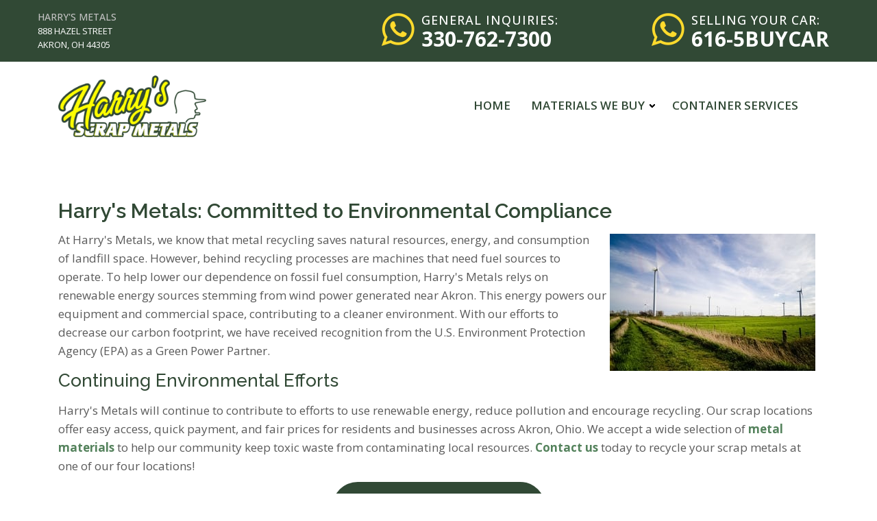

--- FILE ---
content_type: text/html; charset=UTF-8
request_url: https://www.harrysmetals.com/environmental-compliance
body_size: 5527
content:
<!DOCTYPE html>
<html lang="en">
<head>
  <!-- Google Tag Manager -->
<script>(function(w,d,s,l,i){w[l]=w[l]||[];w[l].push({'gtm.start':
new Date().getTime(),event:'gtm.js'});var f=d.getElementsByTagName(s)[0],
j=d.createElement(s),dl=l!='dataLayer'?'&l='+l:'';j.async=true;j.src=
'https://www.googletagmanager.com/gtm.js?id='+i+dl;f.parentNode.insertBefore(j,f);
})(window,document,'script','dataLayer','GTM-PZ7BBCD');</script>
<!-- End Google Tag Manager -->
  
  <link rel="stylesheet" href="/themes/theme_kljoctno_tomzfcdf/css/bootstrap.min.css">
  
<meta charset="utf-8">
<meta http-equiv="X-UA-Compatible" content="IE=Edge,chrome=1">
<meta name="viewport" content="width=device-width, initial-scale=1.0, maximum-scale=1.0, user-scalable=no" />

<title>Environmental Compliance | Green Power Partner | Harry&#039;s Metals</title>

<script>
  window.app = {"version":"2.7.74","revision":"0ea48af765374bbefc89ab6c95213111d59b9ac9","theme":{"frontend":"theme_kljoctno_tomzfcdf","backend":"_backend"},"assetPath":"\/cms\/js\/bundle\/","enable_click_tracking":true};
</script>

  <link href="/cms/themes/_frontend/_styles/platform.css?v=2.7.74" rel="stylesheet">
      <script src="/cms/js/bundle/webcomponents-lite.js"></script>

<link href="/themes/theme_kljoctno_tomzfcdf/_styles/theme.css?v=2.7.74" rel="stylesheet">

<meta name="keywords" content="Copper Pipe, Yellow and Red Brass, Plumbing Fixtures, Brass Faucets, Die Cast Hardware, Steel or Galvanized Pipe, Cast Iron Sinks/Tubs
Lead, Copper/Aluminum Cores, Hot Water Tanks" /><meta name="description" content="The U.S. Environmental Protection Agency (EPA) recognized Harry's Metals use of renewable wind energy and named Metalico as a Green Power Partner. Metalico will continue to contribute to efforts to use renewable energy, reduce pollution and encourage recycling." />
<link rel="shortcut icon" href="/favicon.ico?r=1496256211">

  <meta name="viewport" content="width=device-width, initial-scale=1.0">
  <meta name="msvalidate.01" content="A3D4EF5471728C15BBFE9DBD25340356" />
  <link rel="apple-touch-icon-precomposed" href="/content/images/apple-touch-icon.png">

  <!--[if lt IE 9]>
    <script src="/themes/theme_kljoctno_tomzfcdf/js/html5shiv.js"></script>
    <script src="/themes/theme_kljoctno_tomzfcdf/js/respond.min.js"></script>
  <![endif]-->

  <div class="row-fluid">
    <div class="schema">
      
<!-- block_position(schema) is empty -->

    </div>
  </div>
  <!-- Global site tag (gtag.js) - Google Analytics -->
<script async src="https://www.googletagmanager.com/gtag/js?id=G-3RTNBZPSZV"></script>
<script>
  window.dataLayer = window.dataLayer || [];
  function gtag(){dataLayer.push(arguments);}
  gtag('js', new Date());

  gtag('config', 'G-3RTNBZPSZV');
  gtag('config', 'UA-188951468-1');
</script>
<!-- Hotjar Tracking Code for https://www.harrysmetals.com/ -->
<script>
    (function(h,o,t,j,a,r){
        h.hj=h.hj||function(){(h.hj.q=h.hj.q||[]).push(arguments)};
        h._hjSettings={hjid:2248163,hjsv:6};
        a=o.getElementsByTagName('head')[0];
        r=o.createElement('script');r.async=1;
        r.src=t+h._hjSettings.hjid+j+h._hjSettings.hjsv;
        a.appendChild(r);
    })(window,document,'https://static.hotjar.com/c/hotjar-','.js?sv=');
</script>
</head>

<body>
<!-- Google Tag Manager (noscript) -->
<noscript><iframe src="https://www.googletagmanager.com/ns.html?id=GTM-PZ7BBCD"
height="0" width="0" style="display:none;visibility:hidden"></iframe></noscript>
<!-- End Google Tag Manager (noscript) -->
  

      <section class="top-bar hidden-xs">
    <div class="container">
      
<!-- BEGIN: block_position(top_bar) -->
  <div class="block-style-default bi_wknwkj ">
              
          <div class="block-content">
        <div class="row">
 <div class="col-sm-4">
  <h5>
   <a href="/contact-us">Harry's Metals</a>
  </h5>

  <p>
   888 Hazel Street<br>
   Akron, OH 44305
  </p>
 </div>

 <div class="col-sm-4">
  <table border="0" cellpadding="0" cellspacing="1" class="call-today-box">
   <tbody>
    <tr>
     <td>
      <img alt="Call Us Today" class="call-icon" src="/content/images/icon-call.png">
     </td>
     <td>
      <h3>
       General Inquiries:
      </h3>

      <h4>
       <a href="tel:330-762-7300" id="gen_inc_header">330-762-7300</a>
      </h4>
     </td>
    </tr>
   </tbody>
  </table>
 </div>

 <div class="col-sm-4">
  <table border="0" cellpadding="0" cellspacing="1" class="call-today-box">
   <tbody>
    <tr>
     <td>
      <img alt="Selling Your Car?" class="call-icon" src="/content/images/icon-call.png">
     </td>
     <td>
      <h3>
       Selling Your Car:
      </h3>

      <h4>
       <a href="tel:616-528-9227" id="sales_call_header">616-5BUYCAR</a>
      </h4>
     </td>
    </tr>
   </tbody>
  </table>
 </div>
</div>
      </div>
      </div>

<!--   END: block_position(top_bar) -->

    </div>
  </section><header class="header clearfix">
    <div class="container">
      <div class="row-fluid">
        <div class="col-sm-4">

          <div class="logo">
            <a href="/" title="Harry&#039;s Metals"><img src="/content/images/logo.png" alt="Harry&#039;s Metals"></a>
            <!--mobile-phone-number, only displays in mobile view -->
            <div class="visible-xs" style="text-align: center; margin: auto; font-size: 1.5em;">
              <br />
              <strong>Call Us Now: <a href="tel:330-762-7300">330-762-7300</a></strong>
            </div>
            <!-- /mobilephonenumber -->
          </div><!-- /logo -->
          
          
        </div>
        <div class="col-sm-8">
          
                    <div class="main-nav">
            <div class="navbar">
              <div class="navbar-header">
                <button type="button" class="navbar-toggle" data-toggle="collapse" data-target="#bs-example-navbar-collapse-2">
                  <span class="sr-only">Toggle navigation</span>
                  <span class="icon-bar"></span>
                  <span class="icon-bar"></span>
                  <span class="icon-bar"></span>
                </button>
                              </div>
              <div class="collapse navbar-collapse" id="bs-example-navbar-collapse-2">
                
<!-- BEGIN: block_position(main_menu) -->
  <div class="block-style-default bi_vttiag">
              
          <div class="block-content">
        


  <ul class="nav">
      
    <li class="">
    <a href="/" >
      Home
    </a>

      </li>
    <li class="">
    <a href="/materials-we-buy" >
      Materials We Buy
    </a>

        <ul>
        
    <li class="">
    <a href="/automotive-scrap-metal-recycling" >
      Automotive Recycling
    </a>

      </li>
    <li class="">
    <a href="/contact-us" >
      Contact Us
    </a>

        <ul>
        
    <li class="">
    <a href="/current-prices" >
      Current Metal Prices
    </a>

      </li>
  
    </ul>
      </li>
    <li class="">
    <a href="/plumbing-scrap-metal-recycling" >
      Plumbing Recycling
    </a>

      </li>
    <li class="">
    <a href="/electrical-scrap-recycling" >
      Electrical Recycling
    </a>

      </li>
    <li class="">
    <a href="/industrial-scrap-recycling" >
      Industrial Recycling
    </a>

      </li>
  
    </ul>
      </li>
    <li class="">
    <a href="/container-services" >
      Container Services
    </a>

      </li>
  
  </ul>

  



      </div>
      </div>

<!--   END: block_position(main_menu) -->

              </div>
            </div>
          </div>
          
        </div>
      </div><!-- /row -->
    </div><!-- /container -->
  </header><!-- header -->


    

    

    <section class="main " role="main">
    <div class="container">
      <div class="row-fluid">
        <!-- Aside Left -->
          
        <!-- Main Body -->
        <div  class="col-sm-12 main-body"                          >
  
          
<h1>
 Harry's Metals:&nbsp;Committed to Environmental Compliance
</h1>

<p>
 <img alt="Renewable Wind Energy" src="/content/images/Renewable-Wind-Energy.jpg" style="width: 300px; height: 200px; float: right; margin: 5px;">At Harry's Metals, we know that&nbsp;metal recycling&nbsp;saves natural resources, energy, and consumption of&nbsp;landfill space. However, behind recycling processes are machines that need fuel sources to operate. To help lower our dependence on fossil fuel consumption, Harry's Metals relys on renewable energy sources stemming from wind power generated near Akron. This energy powers our equipment and commercial space, contributing to a cleaner environment. With our efforts to decrease our carbon footprint, we have received recognition from the U.S. Environment Protection Agency (EPA) as a Green Power Partner.
</p>

<h2>
 Continuing Environmental Efforts
</h2>

<p>
 Harry's Metals will continue to contribute to efforts to use renewable energy, reduce pollution and encourage recycling. Our scrap locations offer easy access, quick payment, and fair prices for residents and businesses across Akron, Ohio. We accept a wide selection of <a href="/materials-we-buy">metal materials</a> to help our community keep toxic waste from contaminating local resources.&nbsp;<a href="/contact-us">Contact us</a> today to recycle your scrap metals at one of our four locations!&nbsp;
</p>

<p style="text-align: center;">
 <a class="btn btn-primary" href="/contact-us">Contact Us Now</a>
</p>



        </div>
  
        <!-- Aside Right -->
              </div>
    </div><!-- /container -->
  </section><!-- /main -->
    

      

      <div class="section02">
    <div class="container">
      <div class="row-fluid">
        
<!-- BEGIN: block_position(section02) -->
  <div class="block-style-default bi_zlbiml ">
              
          <div class="block-content">
        <h2 id="quote-request-form" style="text-align: center;">
 How Much Is Your Scrap Car Worth?
</h2>

<div class="row">
 <div class="span8 offset2">
  <div class="alert alert-info">
   <p>
    &nbsp;
   </p>
   <form action="" method="post" class=""  id="form">
  <input type='hidden' name='webform' value='10002' />
  <input type='hidden' name='instance' value='' />
  <input type='hidden' name='process_webform' value='true' />
<div class="bui-form-group complex">
  <label class="bui-control-label">
    Your Name
    <span class="req-field">*</span>  </label>

  <div class="bui-control-field">
    <div class="bui-row">
      <div class="col-sm-6">
        <input type="text" id="form_your_name_first_name" name="form[your_name][first_name]" required="required" class="bui-form-control form-control" />
        <span class="bui-help-block">First Name</span>
        
      </div>
      <div class="col-sm-6">
        <input type="text" id="form_your_name_last_name" name="form[your_name][last_name]" required="required" class="bui-form-control form-control" />
        <span class="bui-help-block">Last Name</span>
        
      </div>
         </div>
  </div>
</div>

<div  class="bui-form-group form-group"><label class="bui-control-label  required" for="form_phone_number">
        Phone Number&nbsp;<span class="asterisk">*</span></label><div class="bui-control-field large"><input type="text" id="form_phone_number" name="form[phone_number]" required="required" class="bui-form-control form-control" /></div></div>
<div  class="bui-form-group form-group"><label class="bui-control-label  required" for="form_vehicle_make">
        Vehicle Make&nbsp;<span class="asterisk">*</span></label><div class="bui-control-field large"><input type="text" id="form_vehicle_make" name="form[vehicle_make]" required="required" placeholder="e.g. Toyota" class="bui-form-control form-control" /></div></div>
<div  class="bui-form-group form-group"><label class="bui-control-label  optional" for="form_vehicle_model">
        Vehicle Model
                                        </label><div class="bui-control-field large"><input type="text" id="form_vehicle_model" name="form[vehicle_model]" placeholder="e.g. Corolla" class="bui-form-control form-control" /></div></div>

<div class="row">
  <div class="col-sm-6">
    <div  class="bui-form-group form-group"><label class="bui-control-label  required">
        Has Aluminum Wheels?&nbsp;<span class="asterisk">*</span></label><div class="bui-control-field large"><div class="radio"><label class="bui-control-label "><input type="radio" id="form_has_aluminum_wheels_0" name="form[has_aluminum_wheels]" required="required" class="" value="Yes" />
                            Yes
                        </label></div><div class="radio"><label class="bui-control-label "><input type="radio" id="form_has_aluminum_wheels_1" name="form[has_aluminum_wheels]" required="required" class="" value="No" />
                            No
                        </label></div></div></div>
  </div>
  <div class="col-sm-6">
    <div  class="bui-form-group form-group"><label class="bui-control-label  required">
        Has Catalytic Converter?&nbsp;<span class="asterisk">*</span></label><div class="bui-control-field large"><div class="radio"><label class="bui-control-label "><input type="radio" id="form_has_catalytic_converter_0" name="form[has_catalytic_converter]" required="required" class="" value="Yes" />
                            Yes
                        </label></div><div class="radio"><label class="bui-control-label "><input type="radio" id="form_has_catalytic_converter_1" name="form[has_catalytic_converter]" required="required" class="" value="No" />
                            No
                        </label></div></div></div>
  </div>
</div>

<div class="row">
  <div class="col-sm-6">
    <div  class="bui-form-group form-group"><label class="bui-control-label  required">
        Has Battery?&nbsp;<span class="asterisk">*</span></label><div class="bui-control-field large"><div class="radio"><label class="bui-control-label "><input type="radio" id="form_has_battery_0" name="form[has_battery]" required="required" class="" value="Yes" />
                            Yes
                        </label></div><div class="radio"><label class="bui-control-label "><input type="radio" id="form_has_battery_1" name="form[has_battery]" required="required" class="" value="No" />
                            No
                        </label></div></div></div>
  </div>
  <div class="col-sm-6">
    <div  class="bui-form-group form-group"><label class="bui-control-label  required">
        Tow Service Needed?&nbsp;<span class="asterisk">*</span></label><div class="bui-control-field large"><div class="radio"><label class="bui-control-label "><input type="radio" id="form_tow_service_needed_0" name="form[tow_service_needed]" required="required" class="" value="Yes" />
                            Yes
                        </label></div><div class="radio"><label class="bui-control-label "><input type="radio" id="form_tow_service_needed_1" name="form[tow_service_needed]" required="required" class="" value="No" />
                            No
                        </label></div></div></div>
  </div>
</div>

<div  class="bui-form-group form-group"><label class="bui-control-label  required">
        Can You Deliver to Us?&nbsp;<span class="asterisk">*</span></label><div class="bui-control-field large"><div class="radio"><label class="bui-control-label "><input type="radio" id="form_can_you_deliver_to_us_0" name="form[can_you_deliver_to_us]" required="required" class="" value="Yes" />
                            Yes
                        </label></div><div class="radio"><label class="bui-control-label "><input type="radio" id="form_can_you_deliver_to_us_1" name="form[can_you_deliver_to_us]" required="required" class="" value="No" />
                            No
                        </label></div></div></div>

<div  class="bui-form-group form-group"><div class="bui-control-field "><script>
    window._initReCaptcha = function _initReCaptcha() {
      Array.prototype.map.call(
        document.getElementsByClassName('g-recaptcha'),
        function (node) {
          grecaptcha.render(node, {
            sitekey: node.getAttribute('data-sitekey'),
            size: node.getAttribute('data-size'),
            theme: node.getAttribute('data-theme')
          })
        }
      )
    }
  </script><script src="//www.google.com/recaptcha/api.js?onload=_initReCaptcha&amp;render=explicit" async defer></script><div class="g-recaptcha"
    id="form__captcha"
    data-sitekey="6LdjOBMTAAAAAFmv8eSu7I8_qw5qaF0o6sGrqXbA"
    data-size="normal"
    data-theme="light"></div><noscript><div style="width: 302px;"><div style="position: relative; width: 302px;"><div style="width: 302px;"><iframe src="https://www.google.com/recaptcha/api/fallback?k=6LdjOBMTAAAAAFmv8eSu7I8_qw5qaF0o6sGrqXbA"
            frameborder="0" scrolling="no"
            style="width: 302px; height:422px; border-style: none;"></iframe></div><div style="position: relative; right: 25px; left: 0px; width: 300px; height: 60px; border-style: none;
          bottom: 12px; margin: 0px; padding: 0px;
          background: #f9f9f9; border: 1px solid #c1c1c1; border-radius: 3px;"><textarea id="g-recaptcha-response" name="g-recaptcha-response"
            class="g-recaptcha-response"
            style="width: 250px; height: 40px; border: 1px solid #c1c1c1;
            margin: 10px 25px; padding: 0px; resize: none;" ></textarea></div></div></div></noscript></div></div>

<button type="submit" class="btn btn-primary">Submit</button>
</form>
  </div>
 </div>
</div>
      </div>
      </div>

<!--   END: block_position(section02) -->

      </div>
    </div>
  </div>
    
  
      
  
      <div class="strong-footer">
    <div class="container">
      <div class="row-fluid">
        
<!-- BEGIN: block_position(strong_footer) -->

  <div class="block-style-horizontal bi_jzhiid ">

              
          <div class="block-content">
        <p>
 <a href="/"><img alt="Harry's Metals Buffalo." class="logo-img" src="/content/images/logo.png" style="width: 144px; height: 60px;"></a>
</p>

<h2>
 <a href="/contact-us">Harry's Metals</a>
</h2>

<p>
 888 Hazel Street<br>
 Akron, OH 44305
</p>

<h3>
 General Inquiries:
</h3>

<h4>
 <a href="tel:330-762-7300" id="gen_inc_footer" onclick="gtag('event', 'click', {'event_category' : 'phone', 'event_label' : 'gen_inc_footer '});">330-762-7300</a>
</h4>

<h3>
 Selling Your Car:
</h3>

<h4>
 <a href="tel:616-528-9227" id="sales_call_footer" onclick="gtag('event', 'click', {'event_category' : 'phone', 'event_label' : 'sales_call_footer '});">616-5BUYCAR</a>
</h4>
      </div>
    
  </div>



  <div class="block-style-horizontal bi_juoost ">

              
          <div class="block-content">
        <h2>
 Why Harry's Metals
</h2>

<ul>
 <li>
  <a href="/about-us">The Harry's Metals&nbsp;Difference</a>
 </li>
 <li>
  <a href="/customer-service">Customer Service</a>
 </li>
 <li>
  <a href="/environmental-compliance">Environmentally Conscious</a>
 </li>
</ul>

<h2>
 Sell your scrap
</h2>

<ul>
 <li>
  <a href="/materials-we-buy">What Can You Scrap?</a>
 </li>
 <li>
  <a href="/prep-your-scrap">Prep Your Scrap</a>
 </li>
 <li>
  <a href="/scrap-your-car-akron-oh">Scrap Your Car</a>
 </li>
</ul>
      </div>
    
  </div>



  <div class="block-style-horizontal bi_uoeilo ">

              
          <div class="block-content">
        <h2>
 Quicklinks
</h2>

<ul>
 <li>
  <a href="/automotive-scrap-metal-recycling">C</a><a href="/contact-us">ontact Us</a>
 </li>
 <li>
  <a href="/contact-us">Location/Hours</a><br>
  &nbsp;
 </li>
</ul>
      </div>
    
  </div>


<!--   END: block_position(strong_footer) -->

      </div>
    </div>
  </div>
  

    <footer class="footer">
    <div class="container">
    
      <div class="row-fluid">
        <div class="col-sm-6 copyright">
          Copyright © 2020-2026 Harry's Metals.<p><a href="https://www.360psg.com/website-design" target="_blank">Buffalo Web Design</a> by 360PSG | Powered by 360CMS</p>
        </div>
        <div class="col-sm-6">
          
<!-- block_position(footer) is empty -->

        </div>
      </div>
      
    </div>
  </footer>


  <script src="//code.jquery.com/jquery-1.11.3.min.js"></script>
  <script src="//code.jquery.com/jquery-migrate-1.2.1.min.js"></script>

<script src="/themes/theme_kljoctno_tomzfcdf/js/bootstrap.min.js"></script>
<script src="/themes/theme_kljoctno_tomzfcdf/js/scripts.js"></script>
<script src="https://cdn.jsdelivr.net/npm/js-cookie@rc/dist/js.cookie.min.js"></script>
  

  
  <script src="/cms/js/bundle/frontend-shared.js?r=0ea48af765374bbefc89ab6c95213111d59b9ac9"></script>






<script defer src="https://static.cloudflareinsights.com/beacon.min.js/vcd15cbe7772f49c399c6a5babf22c1241717689176015" integrity="sha512-ZpsOmlRQV6y907TI0dKBHq9Md29nnaEIPlkf84rnaERnq6zvWvPUqr2ft8M1aS28oN72PdrCzSjY4U6VaAw1EQ==" data-cf-beacon='{"version":"2024.11.0","token":"abf54f47c099475ea0e3fbebe5676080","r":1,"server_timing":{"name":{"cfCacheStatus":true,"cfEdge":true,"cfExtPri":true,"cfL4":true,"cfOrigin":true,"cfSpeedBrain":true},"location_startswith":null}}' crossorigin="anonymous"></script>
</body>
</html>



--- FILE ---
content_type: text/html; charset=utf-8
request_url: https://www.google.com/recaptcha/api2/anchor?ar=1&k=6LdjOBMTAAAAAFmv8eSu7I8_qw5qaF0o6sGrqXbA&co=aHR0cHM6Ly93d3cuaGFycnlzbWV0YWxzLmNvbTo0NDM.&hl=en&v=N67nZn4AqZkNcbeMu4prBgzg&theme=light&size=normal&anchor-ms=20000&execute-ms=30000&cb=istq1tvw3lr2
body_size: 49149
content:
<!DOCTYPE HTML><html dir="ltr" lang="en"><head><meta http-equiv="Content-Type" content="text/html; charset=UTF-8">
<meta http-equiv="X-UA-Compatible" content="IE=edge">
<title>reCAPTCHA</title>
<style type="text/css">
/* cyrillic-ext */
@font-face {
  font-family: 'Roboto';
  font-style: normal;
  font-weight: 400;
  font-stretch: 100%;
  src: url(//fonts.gstatic.com/s/roboto/v48/KFO7CnqEu92Fr1ME7kSn66aGLdTylUAMa3GUBHMdazTgWw.woff2) format('woff2');
  unicode-range: U+0460-052F, U+1C80-1C8A, U+20B4, U+2DE0-2DFF, U+A640-A69F, U+FE2E-FE2F;
}
/* cyrillic */
@font-face {
  font-family: 'Roboto';
  font-style: normal;
  font-weight: 400;
  font-stretch: 100%;
  src: url(//fonts.gstatic.com/s/roboto/v48/KFO7CnqEu92Fr1ME7kSn66aGLdTylUAMa3iUBHMdazTgWw.woff2) format('woff2');
  unicode-range: U+0301, U+0400-045F, U+0490-0491, U+04B0-04B1, U+2116;
}
/* greek-ext */
@font-face {
  font-family: 'Roboto';
  font-style: normal;
  font-weight: 400;
  font-stretch: 100%;
  src: url(//fonts.gstatic.com/s/roboto/v48/KFO7CnqEu92Fr1ME7kSn66aGLdTylUAMa3CUBHMdazTgWw.woff2) format('woff2');
  unicode-range: U+1F00-1FFF;
}
/* greek */
@font-face {
  font-family: 'Roboto';
  font-style: normal;
  font-weight: 400;
  font-stretch: 100%;
  src: url(//fonts.gstatic.com/s/roboto/v48/KFO7CnqEu92Fr1ME7kSn66aGLdTylUAMa3-UBHMdazTgWw.woff2) format('woff2');
  unicode-range: U+0370-0377, U+037A-037F, U+0384-038A, U+038C, U+038E-03A1, U+03A3-03FF;
}
/* math */
@font-face {
  font-family: 'Roboto';
  font-style: normal;
  font-weight: 400;
  font-stretch: 100%;
  src: url(//fonts.gstatic.com/s/roboto/v48/KFO7CnqEu92Fr1ME7kSn66aGLdTylUAMawCUBHMdazTgWw.woff2) format('woff2');
  unicode-range: U+0302-0303, U+0305, U+0307-0308, U+0310, U+0312, U+0315, U+031A, U+0326-0327, U+032C, U+032F-0330, U+0332-0333, U+0338, U+033A, U+0346, U+034D, U+0391-03A1, U+03A3-03A9, U+03B1-03C9, U+03D1, U+03D5-03D6, U+03F0-03F1, U+03F4-03F5, U+2016-2017, U+2034-2038, U+203C, U+2040, U+2043, U+2047, U+2050, U+2057, U+205F, U+2070-2071, U+2074-208E, U+2090-209C, U+20D0-20DC, U+20E1, U+20E5-20EF, U+2100-2112, U+2114-2115, U+2117-2121, U+2123-214F, U+2190, U+2192, U+2194-21AE, U+21B0-21E5, U+21F1-21F2, U+21F4-2211, U+2213-2214, U+2216-22FF, U+2308-230B, U+2310, U+2319, U+231C-2321, U+2336-237A, U+237C, U+2395, U+239B-23B7, U+23D0, U+23DC-23E1, U+2474-2475, U+25AF, U+25B3, U+25B7, U+25BD, U+25C1, U+25CA, U+25CC, U+25FB, U+266D-266F, U+27C0-27FF, U+2900-2AFF, U+2B0E-2B11, U+2B30-2B4C, U+2BFE, U+3030, U+FF5B, U+FF5D, U+1D400-1D7FF, U+1EE00-1EEFF;
}
/* symbols */
@font-face {
  font-family: 'Roboto';
  font-style: normal;
  font-weight: 400;
  font-stretch: 100%;
  src: url(//fonts.gstatic.com/s/roboto/v48/KFO7CnqEu92Fr1ME7kSn66aGLdTylUAMaxKUBHMdazTgWw.woff2) format('woff2');
  unicode-range: U+0001-000C, U+000E-001F, U+007F-009F, U+20DD-20E0, U+20E2-20E4, U+2150-218F, U+2190, U+2192, U+2194-2199, U+21AF, U+21E6-21F0, U+21F3, U+2218-2219, U+2299, U+22C4-22C6, U+2300-243F, U+2440-244A, U+2460-24FF, U+25A0-27BF, U+2800-28FF, U+2921-2922, U+2981, U+29BF, U+29EB, U+2B00-2BFF, U+4DC0-4DFF, U+FFF9-FFFB, U+10140-1018E, U+10190-1019C, U+101A0, U+101D0-101FD, U+102E0-102FB, U+10E60-10E7E, U+1D2C0-1D2D3, U+1D2E0-1D37F, U+1F000-1F0FF, U+1F100-1F1AD, U+1F1E6-1F1FF, U+1F30D-1F30F, U+1F315, U+1F31C, U+1F31E, U+1F320-1F32C, U+1F336, U+1F378, U+1F37D, U+1F382, U+1F393-1F39F, U+1F3A7-1F3A8, U+1F3AC-1F3AF, U+1F3C2, U+1F3C4-1F3C6, U+1F3CA-1F3CE, U+1F3D4-1F3E0, U+1F3ED, U+1F3F1-1F3F3, U+1F3F5-1F3F7, U+1F408, U+1F415, U+1F41F, U+1F426, U+1F43F, U+1F441-1F442, U+1F444, U+1F446-1F449, U+1F44C-1F44E, U+1F453, U+1F46A, U+1F47D, U+1F4A3, U+1F4B0, U+1F4B3, U+1F4B9, U+1F4BB, U+1F4BF, U+1F4C8-1F4CB, U+1F4D6, U+1F4DA, U+1F4DF, U+1F4E3-1F4E6, U+1F4EA-1F4ED, U+1F4F7, U+1F4F9-1F4FB, U+1F4FD-1F4FE, U+1F503, U+1F507-1F50B, U+1F50D, U+1F512-1F513, U+1F53E-1F54A, U+1F54F-1F5FA, U+1F610, U+1F650-1F67F, U+1F687, U+1F68D, U+1F691, U+1F694, U+1F698, U+1F6AD, U+1F6B2, U+1F6B9-1F6BA, U+1F6BC, U+1F6C6-1F6CF, U+1F6D3-1F6D7, U+1F6E0-1F6EA, U+1F6F0-1F6F3, U+1F6F7-1F6FC, U+1F700-1F7FF, U+1F800-1F80B, U+1F810-1F847, U+1F850-1F859, U+1F860-1F887, U+1F890-1F8AD, U+1F8B0-1F8BB, U+1F8C0-1F8C1, U+1F900-1F90B, U+1F93B, U+1F946, U+1F984, U+1F996, U+1F9E9, U+1FA00-1FA6F, U+1FA70-1FA7C, U+1FA80-1FA89, U+1FA8F-1FAC6, U+1FACE-1FADC, U+1FADF-1FAE9, U+1FAF0-1FAF8, U+1FB00-1FBFF;
}
/* vietnamese */
@font-face {
  font-family: 'Roboto';
  font-style: normal;
  font-weight: 400;
  font-stretch: 100%;
  src: url(//fonts.gstatic.com/s/roboto/v48/KFO7CnqEu92Fr1ME7kSn66aGLdTylUAMa3OUBHMdazTgWw.woff2) format('woff2');
  unicode-range: U+0102-0103, U+0110-0111, U+0128-0129, U+0168-0169, U+01A0-01A1, U+01AF-01B0, U+0300-0301, U+0303-0304, U+0308-0309, U+0323, U+0329, U+1EA0-1EF9, U+20AB;
}
/* latin-ext */
@font-face {
  font-family: 'Roboto';
  font-style: normal;
  font-weight: 400;
  font-stretch: 100%;
  src: url(//fonts.gstatic.com/s/roboto/v48/KFO7CnqEu92Fr1ME7kSn66aGLdTylUAMa3KUBHMdazTgWw.woff2) format('woff2');
  unicode-range: U+0100-02BA, U+02BD-02C5, U+02C7-02CC, U+02CE-02D7, U+02DD-02FF, U+0304, U+0308, U+0329, U+1D00-1DBF, U+1E00-1E9F, U+1EF2-1EFF, U+2020, U+20A0-20AB, U+20AD-20C0, U+2113, U+2C60-2C7F, U+A720-A7FF;
}
/* latin */
@font-face {
  font-family: 'Roboto';
  font-style: normal;
  font-weight: 400;
  font-stretch: 100%;
  src: url(//fonts.gstatic.com/s/roboto/v48/KFO7CnqEu92Fr1ME7kSn66aGLdTylUAMa3yUBHMdazQ.woff2) format('woff2');
  unicode-range: U+0000-00FF, U+0131, U+0152-0153, U+02BB-02BC, U+02C6, U+02DA, U+02DC, U+0304, U+0308, U+0329, U+2000-206F, U+20AC, U+2122, U+2191, U+2193, U+2212, U+2215, U+FEFF, U+FFFD;
}
/* cyrillic-ext */
@font-face {
  font-family: 'Roboto';
  font-style: normal;
  font-weight: 500;
  font-stretch: 100%;
  src: url(//fonts.gstatic.com/s/roboto/v48/KFO7CnqEu92Fr1ME7kSn66aGLdTylUAMa3GUBHMdazTgWw.woff2) format('woff2');
  unicode-range: U+0460-052F, U+1C80-1C8A, U+20B4, U+2DE0-2DFF, U+A640-A69F, U+FE2E-FE2F;
}
/* cyrillic */
@font-face {
  font-family: 'Roboto';
  font-style: normal;
  font-weight: 500;
  font-stretch: 100%;
  src: url(//fonts.gstatic.com/s/roboto/v48/KFO7CnqEu92Fr1ME7kSn66aGLdTylUAMa3iUBHMdazTgWw.woff2) format('woff2');
  unicode-range: U+0301, U+0400-045F, U+0490-0491, U+04B0-04B1, U+2116;
}
/* greek-ext */
@font-face {
  font-family: 'Roboto';
  font-style: normal;
  font-weight: 500;
  font-stretch: 100%;
  src: url(//fonts.gstatic.com/s/roboto/v48/KFO7CnqEu92Fr1ME7kSn66aGLdTylUAMa3CUBHMdazTgWw.woff2) format('woff2');
  unicode-range: U+1F00-1FFF;
}
/* greek */
@font-face {
  font-family: 'Roboto';
  font-style: normal;
  font-weight: 500;
  font-stretch: 100%;
  src: url(//fonts.gstatic.com/s/roboto/v48/KFO7CnqEu92Fr1ME7kSn66aGLdTylUAMa3-UBHMdazTgWw.woff2) format('woff2');
  unicode-range: U+0370-0377, U+037A-037F, U+0384-038A, U+038C, U+038E-03A1, U+03A3-03FF;
}
/* math */
@font-face {
  font-family: 'Roboto';
  font-style: normal;
  font-weight: 500;
  font-stretch: 100%;
  src: url(//fonts.gstatic.com/s/roboto/v48/KFO7CnqEu92Fr1ME7kSn66aGLdTylUAMawCUBHMdazTgWw.woff2) format('woff2');
  unicode-range: U+0302-0303, U+0305, U+0307-0308, U+0310, U+0312, U+0315, U+031A, U+0326-0327, U+032C, U+032F-0330, U+0332-0333, U+0338, U+033A, U+0346, U+034D, U+0391-03A1, U+03A3-03A9, U+03B1-03C9, U+03D1, U+03D5-03D6, U+03F0-03F1, U+03F4-03F5, U+2016-2017, U+2034-2038, U+203C, U+2040, U+2043, U+2047, U+2050, U+2057, U+205F, U+2070-2071, U+2074-208E, U+2090-209C, U+20D0-20DC, U+20E1, U+20E5-20EF, U+2100-2112, U+2114-2115, U+2117-2121, U+2123-214F, U+2190, U+2192, U+2194-21AE, U+21B0-21E5, U+21F1-21F2, U+21F4-2211, U+2213-2214, U+2216-22FF, U+2308-230B, U+2310, U+2319, U+231C-2321, U+2336-237A, U+237C, U+2395, U+239B-23B7, U+23D0, U+23DC-23E1, U+2474-2475, U+25AF, U+25B3, U+25B7, U+25BD, U+25C1, U+25CA, U+25CC, U+25FB, U+266D-266F, U+27C0-27FF, U+2900-2AFF, U+2B0E-2B11, U+2B30-2B4C, U+2BFE, U+3030, U+FF5B, U+FF5D, U+1D400-1D7FF, U+1EE00-1EEFF;
}
/* symbols */
@font-face {
  font-family: 'Roboto';
  font-style: normal;
  font-weight: 500;
  font-stretch: 100%;
  src: url(//fonts.gstatic.com/s/roboto/v48/KFO7CnqEu92Fr1ME7kSn66aGLdTylUAMaxKUBHMdazTgWw.woff2) format('woff2');
  unicode-range: U+0001-000C, U+000E-001F, U+007F-009F, U+20DD-20E0, U+20E2-20E4, U+2150-218F, U+2190, U+2192, U+2194-2199, U+21AF, U+21E6-21F0, U+21F3, U+2218-2219, U+2299, U+22C4-22C6, U+2300-243F, U+2440-244A, U+2460-24FF, U+25A0-27BF, U+2800-28FF, U+2921-2922, U+2981, U+29BF, U+29EB, U+2B00-2BFF, U+4DC0-4DFF, U+FFF9-FFFB, U+10140-1018E, U+10190-1019C, U+101A0, U+101D0-101FD, U+102E0-102FB, U+10E60-10E7E, U+1D2C0-1D2D3, U+1D2E0-1D37F, U+1F000-1F0FF, U+1F100-1F1AD, U+1F1E6-1F1FF, U+1F30D-1F30F, U+1F315, U+1F31C, U+1F31E, U+1F320-1F32C, U+1F336, U+1F378, U+1F37D, U+1F382, U+1F393-1F39F, U+1F3A7-1F3A8, U+1F3AC-1F3AF, U+1F3C2, U+1F3C4-1F3C6, U+1F3CA-1F3CE, U+1F3D4-1F3E0, U+1F3ED, U+1F3F1-1F3F3, U+1F3F5-1F3F7, U+1F408, U+1F415, U+1F41F, U+1F426, U+1F43F, U+1F441-1F442, U+1F444, U+1F446-1F449, U+1F44C-1F44E, U+1F453, U+1F46A, U+1F47D, U+1F4A3, U+1F4B0, U+1F4B3, U+1F4B9, U+1F4BB, U+1F4BF, U+1F4C8-1F4CB, U+1F4D6, U+1F4DA, U+1F4DF, U+1F4E3-1F4E6, U+1F4EA-1F4ED, U+1F4F7, U+1F4F9-1F4FB, U+1F4FD-1F4FE, U+1F503, U+1F507-1F50B, U+1F50D, U+1F512-1F513, U+1F53E-1F54A, U+1F54F-1F5FA, U+1F610, U+1F650-1F67F, U+1F687, U+1F68D, U+1F691, U+1F694, U+1F698, U+1F6AD, U+1F6B2, U+1F6B9-1F6BA, U+1F6BC, U+1F6C6-1F6CF, U+1F6D3-1F6D7, U+1F6E0-1F6EA, U+1F6F0-1F6F3, U+1F6F7-1F6FC, U+1F700-1F7FF, U+1F800-1F80B, U+1F810-1F847, U+1F850-1F859, U+1F860-1F887, U+1F890-1F8AD, U+1F8B0-1F8BB, U+1F8C0-1F8C1, U+1F900-1F90B, U+1F93B, U+1F946, U+1F984, U+1F996, U+1F9E9, U+1FA00-1FA6F, U+1FA70-1FA7C, U+1FA80-1FA89, U+1FA8F-1FAC6, U+1FACE-1FADC, U+1FADF-1FAE9, U+1FAF0-1FAF8, U+1FB00-1FBFF;
}
/* vietnamese */
@font-face {
  font-family: 'Roboto';
  font-style: normal;
  font-weight: 500;
  font-stretch: 100%;
  src: url(//fonts.gstatic.com/s/roboto/v48/KFO7CnqEu92Fr1ME7kSn66aGLdTylUAMa3OUBHMdazTgWw.woff2) format('woff2');
  unicode-range: U+0102-0103, U+0110-0111, U+0128-0129, U+0168-0169, U+01A0-01A1, U+01AF-01B0, U+0300-0301, U+0303-0304, U+0308-0309, U+0323, U+0329, U+1EA0-1EF9, U+20AB;
}
/* latin-ext */
@font-face {
  font-family: 'Roboto';
  font-style: normal;
  font-weight: 500;
  font-stretch: 100%;
  src: url(//fonts.gstatic.com/s/roboto/v48/KFO7CnqEu92Fr1ME7kSn66aGLdTylUAMa3KUBHMdazTgWw.woff2) format('woff2');
  unicode-range: U+0100-02BA, U+02BD-02C5, U+02C7-02CC, U+02CE-02D7, U+02DD-02FF, U+0304, U+0308, U+0329, U+1D00-1DBF, U+1E00-1E9F, U+1EF2-1EFF, U+2020, U+20A0-20AB, U+20AD-20C0, U+2113, U+2C60-2C7F, U+A720-A7FF;
}
/* latin */
@font-face {
  font-family: 'Roboto';
  font-style: normal;
  font-weight: 500;
  font-stretch: 100%;
  src: url(//fonts.gstatic.com/s/roboto/v48/KFO7CnqEu92Fr1ME7kSn66aGLdTylUAMa3yUBHMdazQ.woff2) format('woff2');
  unicode-range: U+0000-00FF, U+0131, U+0152-0153, U+02BB-02BC, U+02C6, U+02DA, U+02DC, U+0304, U+0308, U+0329, U+2000-206F, U+20AC, U+2122, U+2191, U+2193, U+2212, U+2215, U+FEFF, U+FFFD;
}
/* cyrillic-ext */
@font-face {
  font-family: 'Roboto';
  font-style: normal;
  font-weight: 900;
  font-stretch: 100%;
  src: url(//fonts.gstatic.com/s/roboto/v48/KFO7CnqEu92Fr1ME7kSn66aGLdTylUAMa3GUBHMdazTgWw.woff2) format('woff2');
  unicode-range: U+0460-052F, U+1C80-1C8A, U+20B4, U+2DE0-2DFF, U+A640-A69F, U+FE2E-FE2F;
}
/* cyrillic */
@font-face {
  font-family: 'Roboto';
  font-style: normal;
  font-weight: 900;
  font-stretch: 100%;
  src: url(//fonts.gstatic.com/s/roboto/v48/KFO7CnqEu92Fr1ME7kSn66aGLdTylUAMa3iUBHMdazTgWw.woff2) format('woff2');
  unicode-range: U+0301, U+0400-045F, U+0490-0491, U+04B0-04B1, U+2116;
}
/* greek-ext */
@font-face {
  font-family: 'Roboto';
  font-style: normal;
  font-weight: 900;
  font-stretch: 100%;
  src: url(//fonts.gstatic.com/s/roboto/v48/KFO7CnqEu92Fr1ME7kSn66aGLdTylUAMa3CUBHMdazTgWw.woff2) format('woff2');
  unicode-range: U+1F00-1FFF;
}
/* greek */
@font-face {
  font-family: 'Roboto';
  font-style: normal;
  font-weight: 900;
  font-stretch: 100%;
  src: url(//fonts.gstatic.com/s/roboto/v48/KFO7CnqEu92Fr1ME7kSn66aGLdTylUAMa3-UBHMdazTgWw.woff2) format('woff2');
  unicode-range: U+0370-0377, U+037A-037F, U+0384-038A, U+038C, U+038E-03A1, U+03A3-03FF;
}
/* math */
@font-face {
  font-family: 'Roboto';
  font-style: normal;
  font-weight: 900;
  font-stretch: 100%;
  src: url(//fonts.gstatic.com/s/roboto/v48/KFO7CnqEu92Fr1ME7kSn66aGLdTylUAMawCUBHMdazTgWw.woff2) format('woff2');
  unicode-range: U+0302-0303, U+0305, U+0307-0308, U+0310, U+0312, U+0315, U+031A, U+0326-0327, U+032C, U+032F-0330, U+0332-0333, U+0338, U+033A, U+0346, U+034D, U+0391-03A1, U+03A3-03A9, U+03B1-03C9, U+03D1, U+03D5-03D6, U+03F0-03F1, U+03F4-03F5, U+2016-2017, U+2034-2038, U+203C, U+2040, U+2043, U+2047, U+2050, U+2057, U+205F, U+2070-2071, U+2074-208E, U+2090-209C, U+20D0-20DC, U+20E1, U+20E5-20EF, U+2100-2112, U+2114-2115, U+2117-2121, U+2123-214F, U+2190, U+2192, U+2194-21AE, U+21B0-21E5, U+21F1-21F2, U+21F4-2211, U+2213-2214, U+2216-22FF, U+2308-230B, U+2310, U+2319, U+231C-2321, U+2336-237A, U+237C, U+2395, U+239B-23B7, U+23D0, U+23DC-23E1, U+2474-2475, U+25AF, U+25B3, U+25B7, U+25BD, U+25C1, U+25CA, U+25CC, U+25FB, U+266D-266F, U+27C0-27FF, U+2900-2AFF, U+2B0E-2B11, U+2B30-2B4C, U+2BFE, U+3030, U+FF5B, U+FF5D, U+1D400-1D7FF, U+1EE00-1EEFF;
}
/* symbols */
@font-face {
  font-family: 'Roboto';
  font-style: normal;
  font-weight: 900;
  font-stretch: 100%;
  src: url(//fonts.gstatic.com/s/roboto/v48/KFO7CnqEu92Fr1ME7kSn66aGLdTylUAMaxKUBHMdazTgWw.woff2) format('woff2');
  unicode-range: U+0001-000C, U+000E-001F, U+007F-009F, U+20DD-20E0, U+20E2-20E4, U+2150-218F, U+2190, U+2192, U+2194-2199, U+21AF, U+21E6-21F0, U+21F3, U+2218-2219, U+2299, U+22C4-22C6, U+2300-243F, U+2440-244A, U+2460-24FF, U+25A0-27BF, U+2800-28FF, U+2921-2922, U+2981, U+29BF, U+29EB, U+2B00-2BFF, U+4DC0-4DFF, U+FFF9-FFFB, U+10140-1018E, U+10190-1019C, U+101A0, U+101D0-101FD, U+102E0-102FB, U+10E60-10E7E, U+1D2C0-1D2D3, U+1D2E0-1D37F, U+1F000-1F0FF, U+1F100-1F1AD, U+1F1E6-1F1FF, U+1F30D-1F30F, U+1F315, U+1F31C, U+1F31E, U+1F320-1F32C, U+1F336, U+1F378, U+1F37D, U+1F382, U+1F393-1F39F, U+1F3A7-1F3A8, U+1F3AC-1F3AF, U+1F3C2, U+1F3C4-1F3C6, U+1F3CA-1F3CE, U+1F3D4-1F3E0, U+1F3ED, U+1F3F1-1F3F3, U+1F3F5-1F3F7, U+1F408, U+1F415, U+1F41F, U+1F426, U+1F43F, U+1F441-1F442, U+1F444, U+1F446-1F449, U+1F44C-1F44E, U+1F453, U+1F46A, U+1F47D, U+1F4A3, U+1F4B0, U+1F4B3, U+1F4B9, U+1F4BB, U+1F4BF, U+1F4C8-1F4CB, U+1F4D6, U+1F4DA, U+1F4DF, U+1F4E3-1F4E6, U+1F4EA-1F4ED, U+1F4F7, U+1F4F9-1F4FB, U+1F4FD-1F4FE, U+1F503, U+1F507-1F50B, U+1F50D, U+1F512-1F513, U+1F53E-1F54A, U+1F54F-1F5FA, U+1F610, U+1F650-1F67F, U+1F687, U+1F68D, U+1F691, U+1F694, U+1F698, U+1F6AD, U+1F6B2, U+1F6B9-1F6BA, U+1F6BC, U+1F6C6-1F6CF, U+1F6D3-1F6D7, U+1F6E0-1F6EA, U+1F6F0-1F6F3, U+1F6F7-1F6FC, U+1F700-1F7FF, U+1F800-1F80B, U+1F810-1F847, U+1F850-1F859, U+1F860-1F887, U+1F890-1F8AD, U+1F8B0-1F8BB, U+1F8C0-1F8C1, U+1F900-1F90B, U+1F93B, U+1F946, U+1F984, U+1F996, U+1F9E9, U+1FA00-1FA6F, U+1FA70-1FA7C, U+1FA80-1FA89, U+1FA8F-1FAC6, U+1FACE-1FADC, U+1FADF-1FAE9, U+1FAF0-1FAF8, U+1FB00-1FBFF;
}
/* vietnamese */
@font-face {
  font-family: 'Roboto';
  font-style: normal;
  font-weight: 900;
  font-stretch: 100%;
  src: url(//fonts.gstatic.com/s/roboto/v48/KFO7CnqEu92Fr1ME7kSn66aGLdTylUAMa3OUBHMdazTgWw.woff2) format('woff2');
  unicode-range: U+0102-0103, U+0110-0111, U+0128-0129, U+0168-0169, U+01A0-01A1, U+01AF-01B0, U+0300-0301, U+0303-0304, U+0308-0309, U+0323, U+0329, U+1EA0-1EF9, U+20AB;
}
/* latin-ext */
@font-face {
  font-family: 'Roboto';
  font-style: normal;
  font-weight: 900;
  font-stretch: 100%;
  src: url(//fonts.gstatic.com/s/roboto/v48/KFO7CnqEu92Fr1ME7kSn66aGLdTylUAMa3KUBHMdazTgWw.woff2) format('woff2');
  unicode-range: U+0100-02BA, U+02BD-02C5, U+02C7-02CC, U+02CE-02D7, U+02DD-02FF, U+0304, U+0308, U+0329, U+1D00-1DBF, U+1E00-1E9F, U+1EF2-1EFF, U+2020, U+20A0-20AB, U+20AD-20C0, U+2113, U+2C60-2C7F, U+A720-A7FF;
}
/* latin */
@font-face {
  font-family: 'Roboto';
  font-style: normal;
  font-weight: 900;
  font-stretch: 100%;
  src: url(//fonts.gstatic.com/s/roboto/v48/KFO7CnqEu92Fr1ME7kSn66aGLdTylUAMa3yUBHMdazQ.woff2) format('woff2');
  unicode-range: U+0000-00FF, U+0131, U+0152-0153, U+02BB-02BC, U+02C6, U+02DA, U+02DC, U+0304, U+0308, U+0329, U+2000-206F, U+20AC, U+2122, U+2191, U+2193, U+2212, U+2215, U+FEFF, U+FFFD;
}

</style>
<link rel="stylesheet" type="text/css" href="https://www.gstatic.com/recaptcha/releases/N67nZn4AqZkNcbeMu4prBgzg/styles__ltr.css">
<script nonce="2zHl6jVi8Bw0nitwfXzDnA" type="text/javascript">window['__recaptcha_api'] = 'https://www.google.com/recaptcha/api2/';</script>
<script type="text/javascript" src="https://www.gstatic.com/recaptcha/releases/N67nZn4AqZkNcbeMu4prBgzg/recaptcha__en.js" nonce="2zHl6jVi8Bw0nitwfXzDnA">
      
    </script></head>
<body><div id="rc-anchor-alert" class="rc-anchor-alert"></div>
<input type="hidden" id="recaptcha-token" value="[base64]">
<script type="text/javascript" nonce="2zHl6jVi8Bw0nitwfXzDnA">
      recaptcha.anchor.Main.init("[\x22ainput\x22,[\x22bgdata\x22,\x22\x22,\[base64]/[base64]/MjU1Ong/[base64]/[base64]/[base64]/[base64]/[base64]/[base64]/[base64]/[base64]/[base64]/[base64]/[base64]/[base64]/[base64]/[base64]/[base64]\\u003d\x22,\[base64]\x22,\x22KhAYw43Cm0/DusKzw53CncKhVhUVw65Nw6tJZnI2w63DnjjCkMK5LF7ClgnCk0vCoMK3A1kbBWgTwqjCn8OrOsK2wo/CjsKMD8KRY8OKfAzCr8ODNUvCo8OANhdxw70oTjA4wophwpAKGcObwokew7bCrsOKwpIwEFPCpG19CX7DmEvDusKHw73Dt8OSIMOYwqTDtVh9w4xTS8K4w7Nud07CqMKDVsKswqc/[base64]/[base64]/Dsm/DiMOkScOMwrLCs8OawoFoMAzDkcOCAMOSwrXCo8K/A8KLVSZxdlDDv8OTAcOvCnUGw6xzw5XDkSo6w7LDosKuwr0Zw5QwWkU3Hgx7wq5xwpnCj1ErTcKQw57CvSIwCBrDjhB7EMKAYMO9bzXDg8OIwoAcIMKxPiFhw4Ujw5/DpsOuFTfDunPDncKDPmYQw7DCtMKRw4vCn8ODwoHCr3EPwqHCmxXCoMOjBHZpQzkEwobCl8O0w4bCisK2w5E7STpjWU8ywoPCm2/DgkrCqMOHw7/DhsKldGbDgmXCpcOgw5rDhcKCwrU6HQTCiAobPC7Cr8O7PU/Cg1jCo8OPwq3CsEM9aThXw5rDsXXCphZXPVp4w4TDvjNbSTBbPMKdYsOyLBvDnsK9VsO7w6EEZnRswofCn8OFL8KZFDoHIsOPw7LCnS7Cl0o1wp/Di8OIwonClsO1w5jCvMKawqM+w5HCsMKbPcKswrTCvRdwwoolTXrCnMKEw63Dm8KnOMOebVzDu8OkXxfDklrDqsKnw5orAcKuw5XDglrCu8K/dQl/O8ONRsOfwpbDmMKawpMXwrLDl0A8w7LDh8Knw4poLcOVXcKXZHzChMOdJ8KRwokoMW0DR8Kjw7JIwoxMV8KRE8KXwrDCgyvCjsKFNsOSdFnDvsOmSMKQD8Kew6tWwrvDl8O3cS0MNMOpaBksw6NDw7N/RTYzTMOUdjc+csK2Pw3DlFbDlcKsw5xRw5/CpsKAw7XDjcK0UmEtw7ZcTMK2XQvDh8Kzwo5GS1RNwq/[base64]/wpB4w5BKwpjCrVohc8KyFFk1wrRPwoEBwp7CjTgTW8Krw5R7w6LDssORw6PCuxV0J0XDj8KJwp8Ow6/[base64]/CrMOvw6h0w59KawwUR2g3BMONWz/[base64]/[base64]/KMK0wqvDtWNaVsOzw4DCqTRrw5/[base64]/CssKjw5zDogLDlsKfwrxsw7gzfMO/ZsOPw6/Dk8KeOTnCqMOxwpLCksO2Gg7Ck3jDgS53wrA3woLCrMOeTxbDpGzCh8K2IQ3CjcKOwpMGIcK8w7MbwphfEA4KfcKrAVjCkcOUw6QJw7fCpcKDw5IGGQHDp0bCmzwow7k0wq44aSY5wo8NYB7DnVAHwr/DtMOJcBFXwoB8w7AmwoLCrzvChzzDl8Odw7LDmMO5JAFeScKiwrbDhBvDjS8fesOkHcOsw7IVBsOjwoHCqMKhwqTDkMOWEA97VTbDo2LCmsOowo3CilYWw6HCqMOuPm7CjMK/CsOrN8Oxw6HDk2vCmDd4ZljDt3YXwrvCk3RnJcKvCsKDeXjDjx7CuGQXF8OZNcOKwqjCtmwDw5vCmcK6w4ptCCbDnEZERSfDsDY8wpTCulbCmHzDohNSwq4SwoLChmZoBkEsd8KMYTM2U8O3w4MFwoN7wpQrwpwKMyTDmg4rPMKGSMOSw7vCisOmwp/CukkHCMOpwroSC8OzMh1ie2A4woAHwqJ/wrDDpMKONsOAw6rDgsOyWEI6JEnDv8OqwpMzw5JQwrzDh2bCv8KBwpJfwrDCvjzCgsOuPzQnDHDDq8Oreisww6vDiBXCnsOkw5xBMHoOwp0ge8KcZcKvw51XwopiEcKKw5/[base64]/CgMO6w7nCncKzw5xvw4smJXUpwr0JdsOpw5LDuyA8MhwgXsOowpTDp8OxHULDsEPDhipKRsKXw7HDvMKFwpfCvW8xwoXCjsOgUMO8wrcBOlDDh8OYM1opw4nDuAPDnGJnwoZrK2FvaF/DtE3ChcKCBivDtsK1woEVfcOswrDDn8Oyw7LCgcKjw7HCoWLChnnDk8K/b3nChcO/UAfDoMO5w73CsmfDgcOSFSPCjsOIQ8KKw5DDkwPDthhxw40vFUPCp8ODDMKAdcKreMOmdsKHw5gvf3rClwPDn8KlFcKQw6rDtwzClC8Kw6XCkMO0wrrDsMKnMAjCtcOxw688JAHDh8KSA09MaGvDlsKdbgsKZMK9N8KdccKhw4rCtMKbbcOSbsOywoAPf2vCk8O9wr/CisOww5Enw5vCgQxTK8O7OC3CoMOFTipzwr9HwqFaIcKqw6cew5F5wqHCokTDssKRXsKAwo16w7pBw6XCvmAAw4LDtBnCtsOfw5x/QzhpwrzDuXpawptaScOLw5/CrH9Nw53Du8KCLsO4C2LCqCLDs3lxwqNXwoskK8OcbmczwozCqMOKwpPDj8O/woLDhcOvA8K1esKuwoXCssKTwq/DlsKFDsO5wrsOw4VCZMOTwrDCj8Ohw5/Dl8Kjw4jCsi9PwpXCsl4WE3XCrBXDvV4pwobCi8KqY8KVwpXClcKIwo85Am3CiS7Ck8K4wqHCgm4fwpBDBcO2w6LCvcKyw6PCtcKJIcO+J8K7w5nDh8K0w4/[base64]/DtkXDqsKQaFvDjsKIKMKmw7DDu8O6D8OwHMOLFV3Di8OsCgBvw7gGVsKkEsOwwrTDmBQzG3nDk0BhwpAvwoohVVYzQsOOJMKfwogGwr8dwoxCLsKQwow+w7VUbMKtLcKmwpIVw7LCu8OLOgtoPjHCh8KOwr/DtsOrw5LCg8KCw6V5JW/CucOXbsOcwrbDqxNgVMKYw6F4DWXCjsO8wpnDmgbDp8K0Yy/Du1HCmURfAMOCQiXCqsOSw4AJwqrDrBw0F00jG8OwwpYfV8Kxw5QoVlvCmMK2cFHDksOPw4hWw7DDmcKAw5xpSgIDw4LCuhN/w4V7Vzoxw53DucKNw6PDpMKswrlswrHCmyg/wrLCusK8L8OGw5lLQsODJT/[base64]/Dkk4gw4U2w5tXw7zDgFPDkkTDiUfDhMKTNgnDg8KwwoLDrXUTwpx/[base64]/DiMK9w47Dji3CksOBw7XCpXTCqMKhwqAhF3swHXQww7rCqMOLdSrCpxZZeMKxw6hCw7xNw5tXAjTCqsOfFQPCgcKtHsKww5jCrBM/w4PCmHM4wr4wwrzCnBLDqsOiw5ZSU8Kkw5zDtcO5w5LDq8KPwoxULSjDnyNXKMOrwrbCpcK9w77Dh8KZw5DCq8KrNcOIbFjCqsK+wowRDH5YOcOQGF/DgcKewpDCq8O7c8Kbwp/[base64]/[base64]/Cp8KTwqPCmHPDtXfCisOzwrvCucKYw4ETwp7Di8Ocw7bCswBkGMKWwrXCt8KLwoUyesOZw6zCmMOEw5FnU8OoQz7DtEkCwoPDpMOUfW3CuH5QwrgscgoYKm7CisOZHw8Vw7A1woYcQmNYfFRpw57DpsKZw6IswrYKcWBeV8O/OigibsKlw4bCocO6QMO2ZsKpw6TClMKde8OgAMKswpAMw6sxw53CjcKDw6piwpY7w6XChsKWLcOaGsKEQWzCl8KLwrEpV2jCksOfQ3jDqRXCtmrCr21SaA/[base64]/Dt0fDtsK4wqvDtnRfwphmw4crw6vDqMKvW8KGw7cIKsORXcKWcg7CjsK8w7oRw7XCrRbCnhIeeBXCjjcgwrDDoUozRinCvxLDpMOFYMKKw4wxSEPChMKyCkZ6w6XCscKkwofCscKAL8KzwqwGNB7Ch8KCRVUHw5/ChG7CiMKdw7LDh0TDo3DCmcKJZG11ccK5w7EdTGTCs8K5wrwDImXClMKyZMOTBj5oTcK5TApkDMKjasKWGVcsa8KMw4DCosKRCcKMLx1bw7/DkyMuw5HCqSLDu8Kww64vA3fCvMKuecKtP8OmTMKpJQRPw7s2w6rCqQbCm8OZVFTCisKqwoLDtsKXNsKsIm0mMsKyw7rDpRobbEpJwqXDjcO/f8OkIVs/[base64]/[base64]/DiwDDkVIxw788UWvCsMO/[base64]/DmhJNw5pkcEwJAifDgsO4GMKjw78EKShQQT/DhcKhX2N0R1MGYcOVB8KQDXFfVSbDtcOgdcKOb1h7YVJ0XSIFw67DrA98EcKfwrDCtyXCogNAw4sfwpwELEYCw6HCp1vCnUzCgcO+w7how7E9I8O3w7Zywr/CkcOpEFTDmsK1bsK+McO7w4TDusOnw6vCrwnDtj8pVwPCgw9RGiPCm8Ohw5EuwrfDlsK6wpzDrxUgwo48HXLDmGAPwrfDoCTDi35xwpTCtkfDlCnCrsKnw64vEsOYE8K1w7/DpcKOWT0Ew4DDk8KiJgk4R8OFZkjDr2ECw7nDmxFsOsOdw71JCiTCnnJ1w7HCi8O4wosJw616wqLDksKjwpN0BBbCrTpdw41iw6DDscKIU8Osw7bChcKuDQ8pw6AlG8KhBhfDvmR/L2zCrcKpdlPDrMKzw5LDhjZSwpbCsMOGwqQ2w4jCgsKTw7PCq8KNKMKSVkRaaMOUwqcWTVXClsObwrvCiUnDnsO4w4bCh8KJaGoPRzLCvmfCnsKTQ3vDjhTCk1XDhcOTw6x0wr5ew5/[base64]/DkzzDqcK1fMKPdMKewrHCjcO8AyTCj8Kawr/[base64]/wpjCvlvDliM4w5VVInAidcKPD8OZw5HCtcOLVlzDtsKYY8OEwoYqFsKRw7YAw6rDkRUtesK8dC0fVMK2wqN4w4nCnAnCjE0LD1DDjMKbwrMZwpnCmHDClcKpwrZww4RKZgLCgzpywqfCqMKBVMKOw6Vtwox/YMOmPVIow4zDmSLCoMOGw5gFSEw3VnrCp2bCmAc9wpDDgzbCpcOET1nCrMKMc1TClMKMLWJLw5vDlMO+woHDgsO8D30FTMKHw6R3cH1NwqMnKsOIbsKUw6QpfMKTP0IsWsO4Z8KPw5/DpcKAw4guacKBIDrCgMO9ByHCrMK/[base64]/CssOLLsKuc8OLw48qw7o0wrzDvWJJBcKawooTD8KDw4bCkcOvTcO0Xw/Ds8O/D1PDhcOSIMOEwpXDlF7DlMKWw4fDon/[base64]/woXDg8KpQw7CuHzDvxPChR9rwohRw403O8OSwqrDh2IUIn47w5klHDxSw4zClUFxwqwCw5towotCAsOCQH0wwpLDjGbCgsOVwq3CjsObwo9/EBnCr00nw6XDpsOGwrshw5kbwqLDoDjDnk/ChsOkBMKuwrUdawd1d8K6ZsKRYCZMQWVEW8OSE8OtfMOsw4Z+KjhtwovCh8OZS8OwNcK6wovClsKfw47CjkXDv1YdeMOQWcK9MsORUsOeG8Knw7o9wqF9wprCgcOzXWsRXMKvw67Do2vDoQRsG8KuHCcLC0zDnkRDHVnDjwHDosORwovCtFJ/w5fCrkISWwt2UsOQwr83w4FSw6xdPnDCn1krwrF9aUXClTvDiQfDosOMw5vCmAlDAcO+wr7Dt8OZGlYSXUZ2wqY9fcOdwrPCgV1ewr5wQDA6w7cPw7DCix9fUg1GwotLVMO2WcKNw5vDvsOKw6B2w6fDhRfDtcOEw4g/G8Oow7V/w4kCZXdXw7FVX8KpQkPCqsOJdcKJZMOtFcKHHcOKEU3Cq8K9FcKJw7JkAAIKworClUPDtAHDi8OVFRXCqngzwoNzLMKrwrYUw6taTcO5K8OBGxlEL0k9wp8/wpvDhUXDoAMXw6PCu8O2bRxkWcO9wqPCr1Aiw5FFIMO0w4jCusOLwrDCqWHCr2ZfX21RRMK0IMKdY8OCWcK4wrJuw59mw70Va8O+wpYNA8OEd2ZdXsO+wrQQw53CszYaTwpzw4lowpfCqg1awoDDt8KESTY5N8KyAkzCsxPCs8KUTcOpI1PCtG/ChcOKXcK9wrtQwqnCmMKKDGzCncOsTE5jwqY2YhzDrxLDtC/[base64]/Col/CusO4cVU4GMKUDkN1EVHDvllDc8KPw40MUMKrZ0nCixkVAjfDkcOTw7DDiMKyw5DDs2nCi8KYHljDhsOKw4bCvMOJw5dXOQQ/[base64]/[base64]/Dp8KCccKQKnVMw6hpCMKHw67DhsK1w57Cq8OyVjQ5w6nDnxNaVsOOw7TCslopND/[base64]/[base64]/[base64]/[base64]/Cr8OAw5VXWn7DrzrDnMOWLmTDi8KTChRePsKsLjJNwpvDvMKLaksJw7RxY2A2w4Q1QS7DncKLwqMmYcOEwpzCrcOgEy7CoMOYw6/DojnDmcOVw6QTw7o+In7CksKaPcOkbjHCo8KzIHvCicK5w4dncTk3w7IVHkhsfcO7wqF+wo/ClsOBw6F8fxbCqVgtw5V+w68Ow4gnw6Amw4jCoMKpwoQNYsKpIxrDhcK7wop0wprChFDDp8O5wr0GHGtAw6/CisK0w5FhVzBMw5XCl2bCosOZasKAwqDCg2VVwoVOw5IHwr/DqcKTw5NkRWjCmizDggnCtMKedMKjw5gYw6/DocKIARXDtz7CmGHCogHCt8OkV8K8csKvVwzDgMKzwpHDmsOyesKrw5PDg8OLacOXAsOkL8Ogw799ccKdBMOkw6/DjMKowpg6w7Zgwp8PwoAEw6LDpcOaw6bCm8KLaBsCAjVkN0RZwr8mw4bCrcKxw4TChUTCiMOeYioYwqZKNVAdw654c2XCqB7ClDgRwrJ4w7oLwph8w7MZwr/DsTh5csKuw4vDsC9nwprCjGnDoMKlf8K9worDn8KdwrTDlsOWw67DpUvCj1Z/[base64]/Dp2PCvcKUwp7Cl2AJUWwGw6ZnwqPCnkHDgmDCqAtIwrTChErDr2XCsQjDo8OBw6gfw6ZSI2bDh8K3wqAyw4QYQcKGw4zDpMK1wrbCnGx0wpzCjMOwGsOaw6rDmcOSw4ocw4nChcOjwrsHwqvCpsKkw6RYw4TDqnc5wrbDicKJw4gkwoRWw74/McO1VRrDikjDlMKpwoA6wpbDqMOuZkDCu8K9wrHCkU1/FcKPw5Vow6nCjcKob8OuNATCnArCjCLDiyUPRsKOXA7ChMKHwrdCwqQZRsKbwqbCiA3DksOEd03CtWssO8KPc8KFM1TCgB7CunjDrXFVVsK5wpXDrDp/MmNiWgJFQ2p1w4FADArCgGPDtMKhw7jClWMbSHHDrQEqM3TCiMK4wrkMYsK0fVQ+wr1PfFZ+w5bDmsOewrzCkwMNwolrcyY8wpxjwpzCnSBfw5h6O8Kww57Cn8OIw5Nkw653dsKYwrPDl8KlZsO5wozDmlfDvCLCucOEwrnDpx8cIS5xw5zDlh/Dg8OXKAPCln1ow47DlR3Dpg01w5BxwrTDhcO8wpRMw5bCqBPDksORwrggPVAswp8CA8K9w5LChU/DrkrCkR7CnsOGw5tnworCmsKbwq/CrBlHYsOLwp/DrsKbwpFeDHjDqcOzwpFKWcKuw4XCo8Omw7vDg8KAw7TDuz7DrsKnwqxlw4RPw5wiDcO3T8KmwqtFa8K7w5LCjMKpw4MKQzsbJwbDuWHCoE/DqmfDiUosZ8KSacOcH8OPYiF3w6YXKhPCnCvDmcOxLcKsw4zCpE1kwoJlBsO1GMKewpZ1U8OdYcK0ORdGw456XidZDcO7w5vDmEnCqjBLw7/[base64]/Cg8KWLXvDisOww7HDlsOWRMK7w6Z3wq1ab1FhND9hAUHDjG1xwqc6w7XCisKIw6LDqsOpD8K0wrYQQMKhR8O8w6zDgnAJGz/CrXDDuB7CjsKdw6nDhsK4wox9w4AeJkLDrlXCiw/CnR3DusOOw5VrC8K1woxlQsKiN8O1J8Oiw5/CuMOgw7xfwrNRw67DhDMTw7sgwoPCkhR+eMOPVcOfw6fDtsOhWR0/[base64]/DqW7Dj3zCocKXw40hwofDoGpkRsODw70nwpzCtynDiTzDpsONw6/CoT/CksOkwrvDiX/[base64]/ClcKhPsOUfsKrYcKTwrTCv8O1w6YXc8OLd2pZw4bCrcKnS1VhCWJteEp6wqbCu3YvAicLSFrDsxvDvi7Cq10/wq3DkzUhw67CpSLCk8KEw5geb18THcO7em3CosOvw5U7PlHCvEhqwp/DqMKZAMObAwbDoQgqw5kQwrMgD8OPNMKIw67CksOFwrgiFToeWg7DjRbDgzjDqcO4w7k3UsK9wqzCrHcpG1fDsFzDrMKdw6TDtTIYwrbCnsKBZ8OONmQrw7LDik0LwrpgaMOqwp/DqlnCucKTwpd7BsKBw5bDnDXCmirDlsOAdBlZwo1OLEsCG8KFwrMzQBDCtMO/w5kdw6DDn8KyahMowp5awq/DuMK/cQp/VsKHOU9hwr8SwrHDu0o6EMKSw5M6CEdkLHRpPUMww4sxYMO6KMOSaS3ChcOKWEzDgFLCj8KhScOyEV8lZsOCw7BmRsOpJhjDn8O1ZcKYw7pUwpJuHGHDkcKBVcKwcAPCicKxw4Z1w5Qow5TDlcOnw5FyEls2WcO0w6E3NsKowroXwqZ9wqxhG8K/ZlvChMO7C8K9QsKhHwDCu8KVwrjCk8OHRl55w5LDrwQQAgfCnnLDnCkdw4rCoDHCgSo+cFnCsl9iwrrDgMObwoDDowIZwonDhcOUw5HDqSsdPsOwwrwQwosxKMO7fC7CkcOZB8KlIHzCmsKqwogowoJZJcOcw73DlhcWwprCssOpKh/DtAFmwpkRw5jDkMKLwoUUwpzCkwMRw5UVwpo2KC3ClsO6PcOtIsO4HcKuVcKNCntWawZhbXTChcOiw5LDrG5UwqZmwoTDtsOFUcKgwofCsAgYwr5kWnrDqS3Drioew54GMxzDgywswrNpw6VwCsKYfm5NwrIPIsOYal9jw5Qyw63DjkwVw6d/w7xtw6XDvjNOLBdqIMKhUcKALcKTTGUWW8K9wqLCrMOYw5IVPcKBFMKNw7TDs8OsEsO9w5vCj0ViJ8K2SndyfsKZwpF4Sl/DpcK2wopOT0ZjwoRiSsO/[base64]/DMOtw73CmcOebcKww73DiH7CsMKTUCLCh8OlFRlWwqBaRsOxbMOpD8OsJMK9wqLDvwJDwothwrsKw7AtwpjCtcKcwobCj1zDmljCnW5ybMKbX8OUwq8+w6zDoSHCp8OXXMOiwp1fUjcnw5MuwrIjScKXw48pCTc+w6PCkn4aRcOkfUjCnxRZwpsWUSvDq8O/UMOsw7vCsWQ/w4rCtsOWVTDDn3VQw7VBL8KgRsKHbAdGW8K8w4bDhsO6Bi5dfSgPwoHClhHClXvCoMOgRQV6CsKIMcKrw41jGsK3w7TDpyXCiwTCmGDCr3pywqN1VH16w4bCkMKTdUHDp8OQw4fDonZZw5M3w6vDnw7CpMKFMsKRwrbDv8Kgw5/ClifDnMOowr5KPFDDk8KJw4fDmCt0w5lIJT3DjyZ3c8O/w4zDigFhw6RtLFLDuMKmLWV+anEnw5LCv8OnVWvDixRQwpsLw7rClcO+Y8KND8Kbw7lMw7RPLcKiwqvCssKnFC3CqVLDtz0WwqzCvRRWCsK3ZAl4GWxkwqvCtcKxJ0BedBHCrMKNwqxNw5PCjMONfcOIfsKGw6HCoCRjG3fDrSwUwoM9w77DkcOzfh5lwq/DmWtHw6TDt8K+EcOlUMKGWwB7w7/DjDPCtnjCsmR2A8K1w7Zdei8Vwrx/YTDCqw4abcORwqvCsB1ww5PCtRHCvsOqwprDrTbDu8KiHsKKw7LCvDbCkcKKwpzClHHCpCBHwolhwpgNGwvCssO9w4fCpcOGDcOvMH/Dj8OdSRppw4IAQR3DqS3Cp0YrT8OsRUrDjGfDoMKMwpvCoMOEUmx5w6/CrMKuwrpKw4Vow6vCtybCqMKxwpA5w4VIw4dRwrVfFcK0EVXDmMO8w7bDg8OFMMKHwq7CvGcId8K7airDnSJud8KFe8Osw6gKA0J/wqxqwp3Cu8O+HUzDtsODa8KhPMOcwofCm3dHSsKXwqttFWrChzjCuRXDhcKbwoVMOWHCo8K5wo7DmzR0UcOyw5rDkcKdRk3Di8OiwrEjKWh7w6dKw6DDh8OSEcObw5PCmcO1w4IWw6kYwrAOw5fDp8KURsOmcHTCtcKoAGQgMHzCkBdqYQXCjsKQVsObwokhw7V/[base64]/[base64]/[base64]/fHBmesOIQAHCqsOlKi0gw7oCworCtcOYw7zDpsOSwp7CujF8w67CpcKYw4xcwqLDsg12wrvDhMKGw4BNwp4fDsKLP8Opw6HDjh9DQi9cwrXDnMKhwrrDrFPDoEzDsirCs3PClibDnEsowrsVRhPCgMKqw6XCqsKKwrVsQjPCvsK8w7/DlUd3CsKgw5nCoxBdwqUyKU4pwrgIDUTDo1kRw5oMAFJcw5PCtWBuwr1dQ8OsfjDDrW3CvMKNw77DicOcZsKzwpIbwrjCvMKMwrxVKsOqwo7Cp8KWG8KSaBPDjMO7NwDDhG1/GsKlwqLCtsO+ZMKObcKkwrDCjR/[base64]/ClMOzw5DCsjMgw4x7wpoXw67CvR3Dp1BvalxZPcKnwqMHQcODw67DsFDDqsOIw5hQeMOAdSvCvsK1Oj9vVx0Qw75YwrpvagbDgcOwfkHDnsKEK1QMw41jLcOsw4TCk3bCm2/DijPCssKVw5rChsOhVsK2dk/DiS1Cw6VFQMOtw4MSwrEFJsOAWhTDq8KaP8Kiw7nDq8KIZW0gU8KhworDiFdiwqrCqhzCj8OUZMKBDQ3Dh0bDvRjDscK/I0bCuVM+wqRXXExMesKHw65CEMO5w7nClDfDlmvDkcKowqPDsGpMwojDqgZFasOvwojDuG7CoT9/wpPCmV8uw7zCvcKGecKRScKrw6LDkFVpc3fDrXR9w6dZXRPDghhUworDlcK7OXkgw514wohgwoM6w780MsOyVsOMwrNWwoggZnbDvFMuPcOjwoDCrSBaw4UQwqHDrcKjM8KLFsKvHUQjwrIBwqPCj8OEf8KfG0t0H8OsBH/Dg0vDsW3DhsO1bMOGw6ExJsOww7PCkkNawpfCgsOjOcK8wpLCkzPDpmYDwr4Xw5QewpdFwr9Dw7d8TMOpFcKtw6fCvMOhHsKXZAzDuDBob8O9wr7CrcOkw5xtFsOLRMKZw7XDg8KHXTBAwrjCuH/DpcOyLcOAworCoRHCkTFMacO+MClRO8KYw4lJw7oSwoPCisOrPApyw7HCoAvDmcK8VhdNw7nCrB7CpsOFwqDDnwTCmwQfPUvDmAQpFsK9woPCgg7Dp8OINQrCk0xrC0QDVsKNZk3Cv8O/w5RGwo48w6pwBcK8w7/Dh8O0wrvDqm7CrWkZGsKQFMOML3/[base64]/fy7Chjoew4nDhcK2AAjCvnh7w5XCtcOCwrDCvsKzWCVuawcPN8KswrxlCsOzO3wuwrh5wpnCkjLDg8KJw4cMfz8awrpXw5oZw5LDihfDrcOLw6giwrxxw7/Dk2R7EGjDvQjCu3VnFzMeXcKGwq5vUsO6wr7ClMK/OMO7wrzDj8OWLgxJMgfDi8OVw4E3fVzDnR0oLgALBMKUIjzCi8KKw5YnQiVnTRLDhsKFJcKDOsKnwp3DksOyIhXDm3LDujchw7HDpMOHeUHCkWwDQUrDujUjw4cGC8KjKibDsTjDksKaCVQdNgfCpxYfwo0sIU4Gwq93wotnY2jDq8OWwqPCt1F/Y8ONGcOmbcOBRFMYLsKNNsOKwpwOw5zCoRFhGjfDihQWKMKqIV1zDzgmTlEdWCfDvXXClXLDlFxaw6Uww4QoXcKEOEU1B8Kdw6/Ch8O9w4nCrD5Yw7QaBsKfKMOdQnHCpk93w557AUrDrCjCs8O3w4TChnBrYTrDnDphXcOIwpR7KWBEemBAa3xIMXHDpXXCj8OxPg7Dj0jDoxzCrCbDmkjDghzCgxbDgMKqJMK6GEXDjsOqHm4NHUdvcgXDhno5VFBlU8KSworDksKLX8OmWsOiCMOXURYBUktbw6/DgMOmH0Jlwo7DnFXCu8OTw7DDuF3Do0gww7p8wpk/AsKuwp7DmVYpwqfDvWTDmMKuLcOvw5IPCMKrcCgyV8KFw6Rzw6jDnDvDhcKSw4TDj8K6w7ctw6XCpwvDksK6FsOywpXClsO5wp7DqE/Dv0VpX2TCmxIIw444w7zCiTPDtcO7w7bCvyIdG8KLw4zDrcKIEcOhwrs7w7rDtcOBw5LCmsOYwo/DnsOBKF8HaCYNw5NDNMO4DMKBQwZyYDtew77DgsOIwp9fw6nDtxcvw4MBwoXCnHTCiSlIwpTDhSnDn8KbchRzRUrCl8KTesO0wpAYZcO5wqjCvzLDisKiGcKTQyfDiFhZwo3CsivDjgg2YMONwqnDnTbDpcOCGcKXKWsYXMK1w5ULGnHCpSDCtSkyMsOwTsOGwo/Do3/DvMOZEmDDjgLCpR4aQ8Oaw5nChV3CrUvCk37DkRLDmnjCg0dnJyLDnMK+R8OXw57Cg8K/Tn0FworDhMKYwrEpe0sVMsKww4BBE8KmwqhOwqvDtcO+LF0EwrXCowIBw6bChkxPwopUwphcY2vCqMOOw77DtMKuUjfDuUDCj8KQJ8Ocwqx/R0HCn03Dv2YjMcK/w4dEU8KHH1TCmULDnDJjw410AT3Di8KtwrIbw6HDpXLDmiNfDRlaGsKpQg1AwrU4F8Kcw6Y/wq19Ukgrw6AJwpnDnMO4IsOzw5LClBPCmEskTH/[base64]/wqFCw6PDjRHDjCQOGMOEDMO7UThmwo4mZMKaNMOLeRhXCGrDvynCkkvCgz3DlsOOS8O6wqrDigxMwo0MZMKmLRLDpcOsw7hfeXd1w71dw6R6bcOuw5QycV/[base64]/[base64]/wqXDpQN8wobDjsKxw4cMwr3Ds8OiwqDCl8KcY3QSwqHCnlLDtH9hw7jCvcKzw5UCCsKUw5hUDsKAwqMJFMKuwpbCkMKGSsORCsKow6vCo0rDosKsw6htTcKOKcK9XsKfw6zCvcO/PMOATgbDjRQjw4Zfw5DDvMO/NMOKEsOBNsOTVV8iQUnCmRrCgcKXJThAw48Bw4DDkVNRHiDCkjNbVsOEA8O7w7rCoMOhwqjCsgbCrWrDj01ew7TCrjXCgMOSwprCmCfDscK8wrF0w5Jdw4Egw5MaNwHCsjnDt1sww4bCowJhAMKGwpUOwolcKcKEw7/Dj8O+IcK2wpPDlRPCixjDginDnsKeDjghw7tHe2QmwpDDr3ATOgrCncKtPcKiF23DmMO7Z8O9asK4ZUbDlj7CisOFS20xWMOaZcK/wo3DkW7CoHMVwq/Cl8KEX8OVwo7CmVXDq8KWw4XCsMKQO8OVwqTDvgN4w7VtMcK1w5LDhn13QlTDgEFvw7LChcKqXsOkw5fDg8K8PcKWw5hBf8OBdcOrFMKVD3IVw4p+wpNew5dJwonChjFKwqVBVT/CoVI+wqXDu8OEEQRFYX9xXhDDjMOYwpnDpDBqw4ckCFBdAGdgwpEGUUAGb18XKH/ChDxtw4nDtAjCicKVw5DCrlJ9Jkcawr3DmWfCisOJw60Tw5ZpwqbDmsKwwo18TR7CiMOkwoctwrc0woHCmcK/wp/CmHBJcB1Bw7NANnM/QXPDmMKxwrBTfWdQIU4cwrrCnmzDgWLDlBbCizvDi8KRbTYXw6HDvANGw5XCiMOBSBfDo8OPasKfwoNpScKMw7MWMBbDhS3DiiPDtBlBwq8kwqQABMK/wroZwoh4cR1Ew47DtTHDoGBsw7pBcmrCq8OVZHE0wpURCMOMF8OMw57DlcKPSlJ6w4Ucwq14OMOHw5AoKcK/w5kPNMKBwopnPcOJwp0GM8KtE8OBWsKpDcOzZMOtIinCg8K8w7hrwobDuznCuV7CmcKhw5A6eFYNAFjCh8KVw5HDvSrCs8KTZMKzDi0FZMKEwqxQBsOywr4HRsKqwqpAVsKCEcO1w5IpDsK2BsKuwpfDnm1Uw7xdVnvDm1TCjcKlwp/DsHIjIC/[base64]/[base64]/TTQCCFcMwog3wqVKZsK4IVTDsF87dcOGw6zDnMKzw6d8MkDDm8KsVkxFAcKewpbCiMKyw4rDisOOwpbDocOzw7vChnhMYcKxw4s2ezkTw6HDgBvCv8Oaw5bDvMOHacOJwqzCl8KLwoDCjxhSwoI2acKPwqdlwqdyw73DtcOzPhPClxDCtzNUwpYrDMOQw5HDjMK/[base64]/[base64]/[base64]/DuQbCoxvDqsKxwrLCi1LCoMKWWzQpegnDrWrDjMKoJ8K/[base64]/CrD0VwpjCmMK+w4dKfsK4TR/DthXDrcOUw606eMOiw4xxcMOuwoXCocKQw7DCo8OuwqkNwpcjRcOxw44qw7nComVjH8Oqw4bCrQxAwqfCv8O/EC9uw4Ahw6PCp8KWwolMJ8KxwqdBwpTDt8OjUMOAR8Ocw5YfIjzCpcOrw5ldfh3DiXbDsi8ywp3DsUN2w5LDgMKwC8KdUzUlwqDDv8Owe3PDvcOwC33ClFPCsAPDrQUGcsOVX8KxFcOawo1Lw7IXwrbDv8OJwofChxjCscO8wpAdw5/DrHXDuXwSEBUfRwrCl8Kjwqo6K8OHw59vwrQBwq4VUcKCwrLChcOLYSxtJMOAwohEw6PCgzsfEcOqRUTCusO3KcOxW8Ozw7x0w6NwccOKO8KHM8OKw7zDiMKhw4LDnsOhJhHCrsOlwoAsw6rDiUoZwpVhwq3DrzFdwpXCq05nwobDrcK/HCYDKMKWw4ZvP1PDglvDssK/wqYWwrbCtkLCscKaw7oRPSUOwpwjw4jCmsK3esKMw5XDqMKww583w4DCusO2wpw4DsKtwpclw5TCrSgpCi8zwozDoWQ/wq3ClcK9E8KUwrJYBMOFesO/wpwJwo/DlcOiwqrDjS/[base64]/[base64]/[base64]/DhsOxw7dUwpnCqMOxB3l0TMO5wq7Dt8KaLMOdw49Fw4ciw5lAasOvw6/Cn8Oxw7vCncOgwq8xLsO3dUjCljd2wp0yw6JWK8OdJHdrByLCisK7cV19OmlewpQjwo3DuxzCom09wqcEYsKMQsK1wqYSRsKDEjoqwr/ChsOwU8OzwoPCuUZWPMOVwrHCrsKrBwvDjsObR8Kaw4jCjsKsKMO2f8OwwqLDvUovw40ywrfDjSVlTsKZDQJzw7bDsA/Ch8OLXcO7XMOiw43Cs8O3T8KRwonDqcOFwql1QWMLwq/ClMKUwq5gPMOAe8KTwpZdZsKfwolawrTCpcOuIMOYwrDDisOgB3LDiFzDosKkw7zDqsO3WlV6FsOvWcOhwooSwok/V38RIg9fwrfCpETCvcKaXw7DqFTChlU1SnnDih8VGcK/YcObBz/CjmXDu8OiwotQwqUTKDHClMKVw4A8LGHCnifDlm9VEcKsw4PDn0ocw4rCrcOIZ0Uvw5nDr8O9S3jDv3VUw44DRsKMd8OAw5fDvmDCrMKOwqTCrcOiwplQdMKTwqDCqg1rw4/DncKGITDChScmFh/[base64]/[base64]/CqsOWw6TDnMKkDMKTwoYcGmbCg1BBEh3DlMOMCjnDqnPDuj93wqBZSz/[base64]/[base64]/FWPDgsO8wp7CvhQnQcOiw7LCiT5TCFnCuSnDi3Q8w49oLsKsw4zChcKINxAIw4rDsj3CjhMnwpYhw5jClzgRZzwwwpfCtsKNB8KSJijCi1PDsMKmwq3Dt3xlcMK/ay/CkgfCtsKswqFgWW3CjsKXcj83ARLDgcOtwqxnw6rDpsOVw67CucO1wqzDuR3CvUhuMXlrwq3CrcOZLG7DmcOMwq9LwqHDqMO9w5/CgsK9w77CkcODwovCg8OSJsOKUsOoworCv2onw7vCmAZpW8OlBh8gP8ORw6lpwrlZw6HDrcOPAmR5woAscMOywoNdw6LDs2rCg3rDtUA+wonCtWB3w5tyMkjCt1jDisO9IsOcRxsHQsK8PMObIlbDlzrCncKsQj/DucO/[base64]/CtsOQw4PDkybDtMKBZ8K+DxXCv8K/w5ZyTUPCgzzDhsKbPTtyw7kOw5Rtw5MTw6jCt8O+I8Ohw4/DpMKuTQoWw7wXw5U4MMOMF1A4wrVOwoTDpsOWZggFNsOjwpzDtMOew6rCgU0UPMOaUsKHeg4jcEvCqkwEw5nDu8O1wrXCqMKBw5bDvcKawoAxwozDhkoiwoUMSwJVZcKtw4zCngzCrAHCswlOw7LCkMO/NkPCrAp7e03CrlTDpEUqwrgzw5jDucKlw53CrmXDlMKaw6vCmcOxw4FvCsOyBcOYJjNrPnsFQsKew6Z/wph3wosNw7puw6xWw7I3w5nCiMOHJwlkwpFwRSfDv8OdO8Kgw6vCrcKSJsOjMwnDvjnCgcKAGlnCvMKUwqrDqsO2YcOXZMOXEcKbTirDjMKcVzEIwqxdOMOBw6oYwo/Cq8K6NApxwqI8BMKPPcKgNxbDkG7DhMKBCcOCTMOfRcKGQFFvw7E0wqMLw7l9XsOww6rCiB3DmMOQwoHCrMKQw6jCicKsw6DCssOiw5/DpxZJdlRQf8KOwp4TQ1jCjzzDrAbCn8KCDcKIwrknZ8KrE8OeWMKIXTpYK8OdUUp2KEfCviHDvmFzLcO/[base64]/KWE1wqXDpQvDt8KEw55lw4UpFMKRZ8KySMKvYjHDnGHDocORPgQ8w7Bdwp4pwrnDjmwoaFoxHsOQw7BDYiTCtcKQQMKwQ8Kow5NNw4/DtzLCmG3CmiHDucKXGcObDGQ1RSkbV8OCDcO6MMKgP24YwpbCiFDDpsOMf8K6wpfCvMOmwqthS8KCwqbCvCjCosKQwqPCv1V6wptBwqrCr8K+w6jCnE7DlB8EwrrCo8KFwoM0wpXDqhYfwr/ClC9MOcOhEMOIw4lgw5dFw5DCssKIFQZGw5BKw7LCpD/[base64]/CoS5aw6vDo0wBw6gLw55qwqshwrzCuMOyAcOkwpcGWnBjw5XDs3DCosO1ZCtbwq3CmCg6EcKvLDw0OBAaFcKTwo3CuMKqesKIwoDDsz7DhAzCkzstw4jDrSHDgwPDgsOxQkABwqvDhkfDjjLCtsOxVD4rJcKsw5AOcB3DtMKuwovCncKYQcK2wq4oZ14cay/DuynCgMOlOcKpXVrDolRdesKiwpJJw7IgwobClMOQw4rCm8KcGsKHeTnDqMKZwo7CuUQ6woYUcsO0w51/T8OoAm3DtFfCtxUGD8KZSn3DqsOswoLCoTTDtCvCpMK3dU5Gwo7CvA/ChEHCs2R4McKvfsOfD3vDlMKwwofDtcKiXSzCkWg1AsOpFsOFwoxfw4/CksOYPMOpwr4\\u003d\x22],null,[\x22conf\x22,null,\x226LdjOBMTAAAAAFmv8eSu7I8_qw5qaF0o6sGrqXbA\x22,0,null,null,null,0,[21,125,63,73,95,87,41,43,42,83,102,105,109,121],[7059694,946],0,null,null,null,null,0,null,0,1,700,1,null,0,\[base64]/76lBhnEnQkZnOKMAhmv8xEZ\x22,0,0,null,null,1,null,0,1,null,null,null,0],\x22https://www.harrysmetals.com:443\x22,null,[1,1,1],null,null,null,0,3600,[\x22https://www.google.com/intl/en/policies/privacy/\x22,\x22https://www.google.com/intl/en/policies/terms/\x22],\x22mT7PLGdmpsv3WF7LMRJYRIFMUqzS5Wjo+DCNae2lGSs\\u003d\x22,0,0,null,1,1769767712267,0,0,[74,250,44,91,24],null,[246,152],\x22RC-BMPzL98HmEt_3A\x22,null,null,null,null,null,\x220dAFcWeA7Rv8EWO7lrHRWvFQG0hU3cWBMOiyO7ptvd9qYRyt5d4XfwxxtoerFyXQABw-SknMpWL4jhjLqJVpOiLaMH9tU1hacuyg\x22,1769850512047]");
    </script></body></html>

--- FILE ---
content_type: application/javascript
request_url: https://www.harrysmetals.com/themes/theme_kljoctno_tomzfcdf/js/scripts.js
body_size: 499
content:
(function ($) {

  $(function () {
    $(".nav li").has("ul").addClass("dropdown");

    $(".callout-box").click(function () {
      if ($(this).find("a").length > 0) {
        $(this).css("cursor", "pointer");
        window.location = $(this).find("a").attr("href");
        return false;
      }
    });
    
    $(".callout-box").matchHeight();

    if (!Cookies.get("viewedPopup")) {
      setTimeout(function () {
        $("#pop").modal();
      }, 1000);
    }

    $("#closebtn").click(function () {
      Cookies.set("viewedPopup", true, { expires: 1 });
    });

    /*
     * ===============================================================
     * Dynamic Side-By-Side Columns
     * ===============================================================
     */

    // Configuration -------------------------------------------------
    var bootstrap_version = 3; // 2 or 3
    var system_is_fission = false; // true or false
    // End Configuration ---------------------------------------------

    // No need to edit below this line -------------------------------
    var $side_by_side =
      system_is_fission === true
        ? $(".theme-side-by-side")
        : $(".block-style-side-by-side");
    var $parent_container = $side_by_side.parent();

    $parent_container.each(function (i, el) {
      var $target_divs = $(el).find($side_by_side);
      var num_of_divs = $target_divs.length;

      // console.log( "i: " + i + ": " + $(this).attr('class') );

      // wrap all target DIVs with a "js-row"
      $target_divs.wrapAll(
        '<div class="' +
          (bootstrap_version == 2 ? "row-fluid" : "row") +
          ' js-row">'
      );

      // number of DIVs in each container
      $target_divs.each(function (i, element) {
        // five (or more)
        if (num_of_divs >= 5) {
          $(element).addClass(bootstrap_version == 2 ? "span2" : "col-sm-2");
        }

        // four DIVs
        if (num_of_divs >= 4) {
          $(element).addClass(bootstrap_version == 2 ? "span3" : "col-sm-3");
        }

        // three DIVs
        if (num_of_divs == 3) {
          $(element).addClass(bootstrap_version == 2 ? "span4" : "col-sm-4");
        }

        // two DIVs
        if (num_of_divs == 2) {
          $(element).addClass(bootstrap_version == 2 ? "span6" : "col-sm-6");
        }

        // one DIV
        if (num_of_divs == 1) {
          $(element).addClass(bootstrap_version == 2 ? "span12" : "col-sm-12");
        }
      });
    });
  });

})(jQuery);
